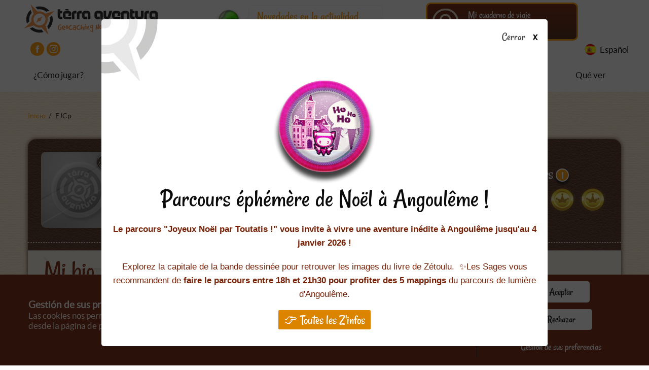

--- FILE ---
content_type: image/svg+xml
request_url: https://www.terra-aventura.fr/themes/custom/terra/assets/img/food/espadrille.svg
body_size: 26064
content:
<svg xmlns="http://www.w3.org/2000/svg" xmlns:xlink="http://www.w3.org/1999/xlink" viewBox="0 0 128 128">
  <defs>
    <clipPath id="a">
      <rect width="151" height="151" fill="none"/>
    </clipPath>
    <pattern id="c" data-name="a" width="151" height="151" patternTransform="translate(16.93922 9.00286) rotate(-59) scale(0.15)" patternUnits="userSpaceOnUse" viewBox="0 0 151 151">
      <rect width="151" height="151" fill="none"/>
      <g clip-path="url(#a)">
        <rect x="145.5" y="-159.5" width="10" height="168" fill="#d3002e"/>
        <g>
          <rect x="-5.5" y="-159.5" width="10" height="168" fill="#d3002e"/>
          <rect x="13.5" y="-159.5" width="10" height="168" fill="#d3002e"/>
          <rect x="32.5" y="-159.5" width="10" height="168" fill="#d3002e"/>
          <rect x="51.5" y="-159.5" width="10" height="168" fill="#d3002e"/>
          <rect x="70.5" y="-159.5" width="10" height="168" fill="#d3002e"/>
          <rect x="89.5" y="-159.5" width="10" height="168" fill="#d3002e"/>
          <rect x="108.5" y="-159.5" width="10" height="168" fill="#d3002e"/>
          <rect x="127.5" y="-159.5" width="10" height="168" fill="#d3002e"/>
          <rect x="146.5" y="-159.5" width="10" height="168" fill="#d3002e"/>
        </g>
        <rect x="-4.5" y="-159.5" width="10" height="168" fill="#d3002e"/>
        <rect x="145.5" y="-8.5" width="10" height="168" fill="#d3002e"/>
        <g>
          <rect width="151" height="151" fill="#f0f0f0"/>
          <rect x="-5.5" y="-8.5" width="10" height="168" fill="#d3002e"/>
          <rect x="13.5" y="-8.5" width="10" height="168" fill="#d3002e"/>
          <rect x="32.5" y="-8.5" width="10" height="168" fill="#d3002e"/>
          <rect x="51.5" y="-8.5" width="10" height="168" fill="#d3002e"/>
          <rect x="70.5" y="-8.5" width="10" height="168" fill="#d3002e"/>
          <rect x="89.5" y="-8.5" width="10" height="168" fill="#d3002e"/>
          <rect x="108.5" y="-8.5" width="10" height="168" fill="#d3002e"/>
          <rect x="127.5" y="-8.5" width="10" height="168" fill="#d3002e"/>
          <rect x="146.5" y="-8.5" width="10" height="168" fill="#d3002e"/>
        </g>
        <rect x="-4.5" y="-8.5" width="10" height="168" fill="#d3002e"/>
        <rect x="145.5" y="142.5" width="10" height="168" fill="#d3002e"/>
        <g>
          <rect x="-5.5" y="142.5" width="10" height="168" fill="#d3002e"/>
          <rect x="13.5" y="142.5" width="10" height="168" fill="#d3002e"/>
          <rect x="32.5" y="142.5" width="10" height="168" fill="#d3002e"/>
          <rect x="51.5" y="142.5" width="10" height="168" fill="#d3002e"/>
          <rect x="70.5" y="142.5" width="10" height="168" fill="#d3002e"/>
          <rect x="89.5" y="142.5" width="10" height="168" fill="#d3002e"/>
          <rect x="108.5" y="142.5" width="10" height="168" fill="#d3002e"/>
          <rect x="127.5" y="142.5" width="10" height="168" fill="#d3002e"/>
          <rect x="146.5" y="142.5" width="10" height="168" fill="#d3002e"/>
        </g>
        <rect x="-4.5" y="142.5" width="10" height="168" fill="#d3002e"/>
      </g>
    </pattern>
    <pattern id="d" data-name="b" width="151" height="151" patternTransform="translate(15.93662 7.59034) rotate(-135) scale(0.15)" patternUnits="userSpaceOnUse" viewBox="0 0 151 151">
      <rect width="151" height="151" fill="none"/>
      <g clip-path="url(#a)">
        <rect x="145.5" y="-159.5" width="10" height="168" fill="#d3002e"/>
        <g>
          <rect x="-5.5" y="-159.5" width="10" height="168" fill="#d3002e"/>
          <rect x="13.5" y="-159.5" width="10" height="168" fill="#d3002e"/>
          <rect x="32.5" y="-159.5" width="10" height="168" fill="#d3002e"/>
          <rect x="51.5" y="-159.5" width="10" height="168" fill="#d3002e"/>
          <rect x="70.5" y="-159.5" width="10" height="168" fill="#d3002e"/>
          <rect x="89.5" y="-159.5" width="10" height="168" fill="#d3002e"/>
          <rect x="108.5" y="-159.5" width="10" height="168" fill="#d3002e"/>
          <rect x="127.5" y="-159.5" width="10" height="168" fill="#d3002e"/>
          <rect x="146.5" y="-159.5" width="10" height="168" fill="#d3002e"/>
        </g>
        <rect x="-4.5" y="-159.5" width="10" height="168" fill="#d3002e"/>
        <rect x="145.5" y="-8.5" width="10" height="168" fill="#d3002e"/>
        <g>
          <rect width="151" height="151" fill="#f1f1f1"/>
          <rect x="-5.5" y="-8.5" width="10" height="168" fill="#d3002e"/>
          <rect x="13.5" y="-8.5" width="10" height="168" fill="#d3002e"/>
          <rect x="32.5" y="-8.5" width="10" height="168" fill="#d3002e"/>
          <rect x="51.5" y="-8.5" width="10" height="168" fill="#d3002e"/>
          <rect x="70.5" y="-8.5" width="10" height="168" fill="#d3002e"/>
          <rect x="89.5" y="-8.5" width="10" height="168" fill="#d3002e"/>
          <rect x="108.5" y="-8.5" width="10" height="168" fill="#d3002e"/>
          <rect x="127.5" y="-8.5" width="10" height="168" fill="#d3002e"/>
          <rect x="146.5" y="-8.5" width="10" height="168" fill="#d3002e"/>
        </g>
        <rect x="-4.5" y="-8.5" width="10" height="168" fill="#d3002e"/>
        <rect x="145.5" y="142.5" width="10" height="168" fill="#d3002e"/>
        <g>
          <rect x="-5.5" y="142.5" width="10" height="168" fill="#d3002e"/>
          <rect x="13.5" y="142.5" width="10" height="168" fill="#d3002e"/>
          <rect x="32.5" y="142.5" width="10" height="168" fill="#d3002e"/>
          <rect x="51.5" y="142.5" width="10" height="168" fill="#d3002e"/>
          <rect x="70.5" y="142.5" width="10" height="168" fill="#d3002e"/>
          <rect x="89.5" y="142.5" width="10" height="168" fill="#d3002e"/>
          <rect x="108.5" y="142.5" width="10" height="168" fill="#d3002e"/>
          <rect x="127.5" y="142.5" width="10" height="168" fill="#d3002e"/>
          <rect x="146.5" y="142.5" width="10" height="168" fill="#d3002e"/>
        </g>
        <rect x="-4.5" y="142.5" width="10" height="168" fill="#d3002e"/>
      </g>
    </pattern>
  </defs>
  <g>
    <path d="M107.65507,88.36263,22.60546,34.21315S10.69006,47.39033,12.30621,56.64376c0,0,6.845,6.43305,46.3593,18.25633S107.65507,88.36263,107.65507,88.36263Z" fill="url(#c)"/>
    <path d="M107.65507,88.36263,22.60546,34.21315S10.69006,47.39033,12.30621,56.64376c0,0,6.845,6.43305,46.3593,18.25633S107.65507,88.36263,107.65507,88.36263Z" fill="#040406" opacity="0.05" style="isolation: isolate"/>
    <g opacity="0.1">
      <path d="M23.828,34.41436a22.11621,22.11621,0,0,1-.6126,7.26762,24.13164,24.13164,0,0,1-2.11392,5.43984,27.36524,27.36524,0,0,1-3.09263,4.46774c-.13911.18089-.32449.35333-.489.53411-.14119.17347-.28148.35155-.45468.52854-.30414.3562-.73183.74175-1.03357,1.11714l-1.15388,1.25958c-.19206.22482-.37722.46469-.57679.72216l-.69912.84105-.591.10323-.21115-1.6218c-.04923-.54353.00844-1.08569.00922-1.633a10.04407,10.04407,0,0,1,.22855-1.61112l.14586-.80126.22143-.77834a29.45349,29.45349,0,0,1,2.41348-5.967A50.21206,50.21206,0,0,1,19.28772,38.906c.62868-.85893,1.27506-1.70406,1.94672-2.52854.69733-.80623,1.39961-1.59811,2.1485-2.36554Z" fill="#fff"/>
    </g>
    <path d="M78.76556,49.024A260.92228,260.92228,0,0,0,54.91533,73.778s39.02093,12.4729,52.73974,14.58463,10.12636-8.53029,7.41832-10.13785S89.34418,58.966,78.76556,49.024Z" fill="url(#d)"/>
    <g opacity="0.1">
      <path d="M114.92026,79.48275a18.115,18.115,0,0,1-3.24541-.53666,31.26929,31.26929,0,0,1-3.01629-.873,45.719,45.719,0,0,1-5.586-2.36019A57.41868,57.41868,0,0,1,84.75732,61.002,34.9339,34.9339,0,0,1,78.5601,50.24262l.41092-.43722q2.17839,1.92638,4.41545,3.78549c1.47959,1.2536,2.95664,2.51,4.45662,3.74071q4.4905,3.70216,9.07012,7.29856,4.51714,3.6727,9.09449,7.27263l4.60084,3.5663c1.52115,1.19442,3.05592,2.416,4.618,3.49776Z" fill="#fff"/>
    </g>
    <path d="M117.9341,88.64786a17.90438,17.90438,0,0,0-.53884-6.63668c.86416,3.47776-.57158,7.76276-9.7402,6.35145C93.93626,86.2509,54.91533,73.778,54.91533,73.778l.00909-.011C18.716,62.66655,12.30621,56.64376,12.30621,56.64376s-1.31657.40332-1.97341,2.59856a7.75845,7.75845,0,0,0-.29218,1.58666,3.64939,3.64939,0,0,0,2.26312,3.67541C16.332,66.14885,26.94684,70.88052,52.486,78.23327,87.71929,88.377,98.22013,91.91763,106.12242,93.48485S117.42417,91.68432,117.9341,88.64786Z" fill="#e4c7aa"/>
    <path d="M10.13577,60.83679a3.43377,3.43377,0,0,0,1.54566,2.92189,3.51645,3.51645,0,0,0,.73508.37029l.86081.30746,1.72455.61584q3.44636,1.2264,6.92373,2.33608c2.31181.76023,4.62361,1.51558,6.95292,2.22118,2.32526.71554,4.6475,1.43972,6.98107,2.12851l7.00624,2.0485q3.50574,1.01577,7.025,1.98841L63.9727,79.771c4.679,1.39515,9.36346,2.77227,14.03067,4.20391,4.65787,1.4627,9.32759,2.88366,13.96482,4.391,2.32054.746,4.6481,1.46336,6.96645,2.18734,2.31943.72312,4.6436,1.40242,6.984,1.9832.58668.161,1.15014.26046,1.72989.39569l.86872.1305.43587.0634.4359.03263a11.34779,11.34779,0,0,0,3.46868-.171,7.0218,7.0218,0,0,0,3.10325-1.44316,5.30515,5.30515,0,0,0,1.879-2.91239l.18832.03161a6.0791,6.0791,0,0,1-.61632,1.74974,6.22428,6.22428,0,0,1-1.15059,1.45324,7.49543,7.49543,0,0,1-3.23895,1.7297,12.02011,12.02011,0,0,1-3.6583.38008l-.4607-.01027-.45835-.04151-.91639-.0885c-.60309-.1064-1.2146-.183-1.811-.31428-2.39557-.48724-4.76347-1.09233-7.12046-1.72834-2.35744-.63592-4.70326-1.31031-7.0481-1.98713L63.43942,81.60315,49.38407,77.5018c-4.68155-1.38332-9.34888-2.81611-13.98969-4.332-4.64-1.51758-9.256-3.11209-13.82454-4.83555q-3.427-1.29056-6.80926-2.69668L13.07081,64.934l-.84521-.35209a3.81791,3.81791,0,0,1-.81122-.47077,3.75927,3.75927,0,0,1-1.46892-3.28992Z" fill="#bc9d88"/>
    <rect x="14.78215" y="60.02448" width="0.7638" height="6.11041" transform="translate(-39.15917 27.61162) rotate(-43.34202)" fill="#d8ba9e"/>
    <rect x="46.39416" y="70.28054" width="0.7638" height="6.11041" transform="translate(-37.57687 52.10573) rotate(-43.34202)" fill="#d8ba9e"/>
    <rect x="73.72518" y="78.85703" width="0.7638" height="6.11041" transform="translate(-36.00936 73.2035) rotate(-43.34202)" fill="#d8ba9e"/>
    <rect x="9.47687" y="59.7265" width="5.32155" height="0.89175" transform="translate(-48.57725 51.13147) rotate(-70.1261)" fill="#d8ba9e"/>
    <rect x="23.85422" y="67.40807" width="6.11041" height="0.7638" transform="translate(-1.93456 0.80026) rotate(-1.64468)" fill="#d8ba9e"/>
    <rect x="38.92977" y="67.24981" width="0.7638" height="6.11041" transform="translate(-41.14379 74.19363) rotate(-63.55497)" fill="#d8ba9e"/>
    <rect x="60.04095" y="73.96522" width="0.7638" height="6.11041" transform="translate(-35.44697 96.82055) rotate(-63.55497)" fill="#d8ba9e"/>
    <rect x="105.99405" y="86.91784" width="0.7638" height="6.11041" transform="translate(-21.55586 145.14952) rotate(-63.55497)" fill="#d8ba9e"/>
    <rect x="34.87059" y="68.82566" width="0.7638" height="6.11041" transform="translate(-44.80621 71.43325) rotate(-63.55497)" fill="#d8ba9e"/>
    <rect x="51.91972" y="73.12976" width="0.7638" height="6.11041" transform="translate(-39.20346 89.08571) rotate(-63.55497)" fill="#d8ba9e"/>
    <rect x="31.72179" y="64.69444" width="0.7638" height="6.11041" transform="translate(-42.8538 66.32251) rotate(-63.55497)" fill="#d8ba9e"/>
    <rect x="41.67527" y="70.06446" width="0.7638" height="6.11041" transform="translate(-38.44561 98.31079) rotate(-77.4693)" fill="#d8ba9e"/>
    <rect x="67.35841" y="76.15473" width="0.7638" height="6.11041" transform="translate(-24.27995 128.15107) rotate(-77.4693)" fill="#d8ba9e"/>
    <rect x="22.06217" y="61.00687" width="0.7638" height="6.11041" transform="translate(-44.96157 72.07244) rotate(-77.4693)" fill="#d8ba9e"/>
    <rect x="31.64704" y="69.34116" width="6.11041" height="0.7638" transform="translate(-12.49704 7.77326) rotate(-10.84338)" fill="#ead1bb"/>
    <rect x="65.82018" y="80.36353" width="6.11041" height="0.7638" transform="translate(-13.96047 14.39888) rotate(-10.84338)" fill="#ead1bb"/>
    <rect x="46.97898" y="69.65827" width="0.7638" height="6.11041" transform="translate(-33.8961 103.1701) rotate(-77.4693)" fill="#ead1bb"/>
    <rect x="51.33488" y="73.75202" width="0.7638" height="6.11041" transform="translate(-34.4815 110.62781) rotate(-77.4693)" fill="#ead1bb"/>
    <rect x="61.79829" y="76.08558" width="0.7638" height="6.11041" transform="translate(-28.56623 122.66923) rotate(-77.4693)" fill="#ead1bb"/>
    <rect x="113.12715" y="87.05902" width="0.7638" height="6.11041" transform="translate(0.91413 181.36805) rotate(-77.4693)" fill="#ead1bb"/>
    <rect x="43.50463" y="70.61183" width="0.7638" height="6.11041" transform="translate(-41.59477 66.89896) rotate(-54.68896)" fill="#ead1bb"/>
    <rect x="24.66073" y="62.9803" width="0.7638" height="6.11041" transform="translate(-38.49371 35.19795) rotate(-43.34202)" fill="#ead1bb"/>
    <rect x="14.08498" y="57.02546" width="0.7638" height="6.11041" transform="translate(-37.29092 26.3152) rotate(-43.34202)" fill="#ead1bb"/>
    <rect x="54.69978" y="73.16433" width="0.7638" height="6.11041" transform="translate(-37.29097 58.5928) rotate(-43.34202)" fill="#ead1bb"/>
    <rect x="18.47833" y="62.32631" width="0.7638" height="6.11041" transform="translate(-49.18385 64.70811) rotate(-73.34202)" fill="#ead1bb"/>
    <rect x="81.98139" y="85.03821" width="6.11041" height="0.7638" transform="translate(-6.29281 6.76417) rotate(-4.39278)" fill="#d8ba9e"/>
    <rect x="111.94268" y="88.82088" width="6.11041" height="0.7638" transform="translate(-30.45638 94.17325) rotate(-39.75755)" fill="#d8ba9e"/>
    <rect x="108.65268" y="91.82277" width="6.11041" height="0.7638" transform="translate(-6.73412 8.82694) rotate(-4.39278)" fill="#d8ba9e"/>
    <rect x="97.16327" y="84.28242" width="0.7638" height="6.11041" transform="translate(-21.63179 141.5573) rotate(-66.30307)" fill="#d8ba9e"/>
    <rect x="93.1843" y="86.05108" width="0.7638" height="6.11041" transform="translate(-25.63115 138.97167) rotate(-66.30307)" fill="#d8ba9e"/>
    <rect x="89.84104" y="82.07559" width="0.7638" height="6.11041" transform="translate(-23.99046 133.53255) rotate(-66.30307)" fill="#d8ba9e"/>
    <rect x="100.04054" y="86.96219" width="0.7638" height="6.11041" transform="matrix(0.16991, -0.98546, 0.98546, 0.16991, -5.34886, 173.68478)" fill="#d8ba9e"/>
    <rect x="79.79677" y="79.58713" width="0.7638" height="6.11041" transform="matrix(0.16991, -0.98546, 0.98546, 0.16991, -14.88519, 147.6134)" fill="#d8ba9e"/>
    <rect x="89.85794" y="86.59544" width="6.11041" height="0.7638" transform="translate(-17.83752 24.27008) rotate(-13.59148)" fill="#ead1bb"/>
    <rect x="105.91891" y="90.20525" width="6.11041" height="0.7638" transform="translate(-18.23604 28.14546) rotate(-13.59148)" fill="#ead1bb"/>
    <rect x="101.89405" y="87.42124" width="0.7638" height="6.11041" transform="translate(-29.02521 127.97794) rotate(-57.43706)" fill="#ead1bb"/>
    <rect x="82.48696" y="81.43369" width="0.7638" height="6.11041" transform="translate(-35.47132 85.59498) rotate(-46.09012)" fill="#ead1bb"/>
    <rect x="76.49928" y="80.34514" width="0.7638" height="6.11041" transform="translate(-22.55534 137.97793) rotate(-76.09012)" fill="#ead1bb"/>
    <g>
      <path d="M11.66435,60.34418l-.00978-.00312a.38175.38175,0,0,1-.2438-.48169l.00006-.00019c.80295-2.44738,2.03695-2.75882,2.175-2.78623a.38191.38191,0,0,1,.15729.74739c-.03486.00982-.95434.28884-1.60664,2.277A.38184.38184,0,0,1,11.66435,60.34418Z" fill="#ddd7d3"/>
      <path d="M15.00169,61.62441l-.00328-.00137a.38166.38166,0,0,1-.25215-.47723l.0001-.00032c.7111-2.29716,1.9409-2.79106,1.99285-2.81114a.382.382,0,0,1,.27818.71155c-.02823.01238-.95736.43878-1.54131,2.32533A.38243.38243,0,0,1,15.00169,61.62441Z" fill="#ddd7d3"/>
      <path d="M18.33938,62.90417a.382.382,0,0,1-.25757-.47142,4.72956,4.72956,0,0,1,1.81872-2.829.38187.38187,0,0,1,.38431.66,4.13019,4.13019,0,0,0-1.46893,2.38008.382.382,0,0,1-.47274.26147l0,0Z" fill="#ddd7d3"/>
      <path d="M21.67661,64.18417a.382.382,0,0,1-.25979-.46274,5.48492,5.48492,0,0,1,1.65489-2.84413.38189.38189,0,1,1,.47173.6007h0a4.83848,4.83848,0,0,0-1.38774,2.43726.38172.38172,0,0,1-.466.27242l-.00045-.00013Z" fill="#ddd7d3"/>
      <path d="M26.11181,65.7927A.382.382,0,0,1,25.852,65.33a6.75783,6.75783,0,0,1,1.525-2.9371.38183.38183,0,0,1,.53851.54146h0A6.13435,6.13435,0,0,0,26.5909,65.5238a.38171.38171,0,0,1-.46607.2724l-.00041-.0001Z" fill="#ddd7d3"/>
      <path d="M30.547,67.40124a.382.382,0,0,1-.25979-.46274,8.70743,8.70743,0,0,1,1.39965-3.02737.38187.38187,0,1,1,.59656.47689h0a8.109,8.109,0,0,0-1.25733,2.7443.38171.38171,0,0,1-.466.27241l-.00043-.00011Z" fill="#ddd7d3"/>
      <path d="M34.982,69.00972a.382.382,0,0,1-.25978-.46274,11.90192,11.90192,0,0,1,1.27948-3.11625.38185.38185,0,0,1,.64451.40968,11.37158,11.37158,0,0,0-1.18512,2.90041.38171.38171,0,0,1-.466.27241l-.00043-.00012Z" fill="#ddd7d3"/>
      <path d="M39.8604,70.4694a.382.382,0,0,1-.25979-.46274,16.522,16.522,0,0,1,1.14045-3.12322.38189.38189,0,1,1,.67849.35075h0a16.07565,16.07565,0,0,0-1.08006,2.9663.3817.3817,0,0,1-.466.27242l-.00046-.00012Z" fill="#ddd7d3"/>
      <path d="M44.73877,71.92908a.382.382,0,0,1-.25979-.46273,28.22368,28.22368,0,0,1,1.00356-3.12759.3819.3819,0,0,1,.708.28659h0a27.98323,27.98323,0,0,0-.97268,3.03483.38171.38171,0,0,1-.46606.2724l-.00042-.00011Z" fill="#ddd7d3"/>
      <path d="M49.617,73.38871a.382.382,0,0,1-.25979-.46274c.47613-1.81175.86595-3.11718.86985-3.13022a.38191.38191,0,1,1,.73175.219c-.00385.01286-.39025,1.30684-.86272,3.10511a.38172.38172,0,0,1-.466.27239l-.00043-.00012Z" fill="#ddd7d3"/>
      <path d="M54.73918,74.92136a.38161.38161,0,0,1-.25942-.46264c.47594-1.81181.86576-3.11724.86966-3.13027a.3819.3819,0,1,1,.73175.21894c-.00385.01287-.39025,1.30687-.8629,3.10505a.38127.38127,0,0,1-.46518.27265l-.00094-.00025Z" fill="#ddd7d3"/>
      <path d="M59.86141,76.454a.38159.38159,0,0,1-.25943-.46263c.47594-1.81181.86577-3.11724.86967-3.13028a.38191.38191,0,0,1,.73175.219c-.00385.01287-.39026,1.30685-.8629,3.10505a.38128.38128,0,0,1-.46521.27264l-.00091-.00024Z" fill="#ddd7d3"/>
      <path d="M64.98363,77.98665a.38156.38156,0,0,1-.25942-.46263c.47593-1.81182.86576-3.11724.86965-3.13027a.38191.38191,0,1,1,.73175.219c-.00385.01286-.39025,1.30684-.86289,3.105a.38126.38126,0,0,1-.46518.27264l-.00094-.00025Z" fill="#ddd7d3"/>
      <path d="M70.10586,79.5193a.38157.38157,0,0,1-.25943-.46263c.47593-1.81181.86577-3.11723.86966-3.13027a.38191.38191,0,0,1,.73176.21895c-.00386.01286-.39026,1.30684-.8629,3.10505a.38128.38128,0,0,1-.4652.27263l-.00092-.00024Z" fill="#ddd7d3"/>
      <path d="M75.22808,81.052a.38157.38157,0,0,1-.25942-.46263c.47594-1.81181.86576-3.11723.86966-3.13028a.3819.3819,0,0,1,.73175.21895h0c-.00385.01287-.39025,1.30686-.8629,3.10505a.38128.38128,0,0,1-.46519.27264l-.00093-.00024Z" fill="#ddd7d3"/>
      <path d="M80.35031,82.5846a.38159.38159,0,0,1-.25943-.46263c.47594-1.81181.86577-3.11724.86967-3.13028a.3819.3819,0,0,1,.73175.21895h0c-.00385.01286-.39026,1.30685-.8629,3.10505a.38129.38129,0,0,1-.46521.27264l-.00091-.00024Z" fill="#ddd7d3"/>
      <path d="M85.61094,84.14776a.38159.38159,0,0,1-.25943-.46263c.47584-1.81145.86566-3.11689.86957-3.12992a.3819.3819,0,1,1,.73234.21692l-.0006.002c-.00385.01287-.39025,1.30685-.86279,3.1047a.38128.38128,0,0,1-.46521.27263l-.00091-.00023Z" fill="#ddd7d3"/>
      <path d="M90.867,85.73136a.38158.38158,0,0,1-.25943-.46263c.47593-1.81181.86577-3.11724.86966-3.13028a.3819.3819,0,1,1,.73175.21895c-.00385.01286-.39025,1.30685-.8629,3.10505a.38127.38127,0,0,1-.46521.27263l-.0009-.00023Z" fill="#ddd7d3"/>
      <path d="M96.132,87.2748a.3816.3816,0,0,1-.25943-.46263c.47584-1.81146.86567-3.11688.86956-3.12992a.38191.38191,0,0,1,.73175.219c-.00385.01287-.39025,1.30685-.86279,3.10469a.38129.38129,0,0,1-.46522.27264l-.00091-.00024Z" fill="#ddd7d3"/>
      <path d="M101.097,88.396a.38158.38158,0,0,1-.25942-.46263,14.7531,14.7531,0,0,0,.48795-3.13607.38178.38178,0,0,1,.76348.01142h0a15.2082,15.2082,0,0,1-.51291,3.31839.38128.38128,0,0,1-.4652.27263L101.11,88.3995Z" fill="#ddd7d3"/>
      <path d="M106.06182,89.51682a.38159.38159,0,0,1-.25943-.46263,7.38767,7.38767,0,0,0,.13121-3.155.382.382,0,0,1,.74488-.16971,8.027,8.027,0,0,1-.13757,3.51848.38128.38128,0,0,1-.46521.27263l-.00091-.00023Z" fill="#ddd7d3"/>
      <path d="M111.027,90.6377a.38159.38159,0,0,1-.25942-.46263,5.431,5.431,0,0,0-.21231-3.19611.38189.38189,0,1,1,.6997-.30625h0a6.11712,6.11712,0,0,1,.25112,3.69609.38125.38125,0,0,1-.46517.27263l-.001-.00024Z" fill="#ddd7d3"/>
    </g>
    <g>
      <path d="M13.49371,60.89155l-.00977-.00312a.38173.38173,0,0,1-.24381-.48166l.00007-.00021c.803-2.44738,2.03694-2.75882,2.175-2.78623a.38191.38191,0,0,1,.15729.74739c-.03486.00981-.95434.28884-1.60664,2.277A.38187.38187,0,0,1,13.49371,60.89155Z" fill="#ede7e4"/>
      <path d="M17.19693,62.28126l-.00328-.00137a.38166.38166,0,0,1-.25215-.47723l.0001-.00032c.7111-2.29716,1.9409-2.79106,1.99284-2.81114a.382.382,0,0,1,.27819.71155c-.02823.01238-.95736.43879-1.54131,2.32533A.38242.38242,0,0,1,17.19693,62.28126Z" fill="#ede7e4"/>
      <path d="M20.53462,63.561a.382.382,0,0,1-.25757-.47141,4.72971,4.72971,0,0,1,1.81872-2.829.38187.38187,0,0,1,.3843.66,4.13031,4.13031,0,0,0-1.46892,2.38008.382.382,0,0,1-.47274.26147h0Z" fill="#ede7e4"/>
      <path d="M23.87184,64.841a.382.382,0,0,1-.25978-.46273A5.48482,5.48482,0,0,1,25.267,61.53415a.38189.38189,0,1,1,.47173.6007h0A4.8385,4.8385,0,0,0,24.351,64.57211a.38169.38169,0,0,1-.466.27242l-.00046-.00012Z" fill="#ede7e4"/>
      <path d="M28.30705,66.44955a.382.382,0,0,1-.25979-.46273,6.75788,6.75788,0,0,1,1.525-2.9371.38183.38183,0,0,1,.53851.54146h0a6.13423,6.13423,0,0,0-1.32467,2.58947.38173.38173,0,0,1-.46607.2724l-.00041-.00011Z" fill="#ede7e4"/>
      <path d="M32.74225,68.05808a.382.382,0,0,1-.25979-.46273A8.70733,8.70733,0,0,1,33.88211,64.568a.38187.38187,0,1,1,.59656.47689h0a8.10894,8.10894,0,0,0-1.25733,2.74431.3817.3817,0,0,1-.466.27241l-.00044-.00012Z" fill="#ede7e4"/>
      <path d="M37.17727,69.66657a.382.382,0,0,1-.25979-.46274A11.90189,11.90189,0,0,1,38.197,66.08757a.38185.38185,0,0,1,.64451.40967,11.372,11.372,0,0,0-1.18512,2.90042.38171.38171,0,0,1-.46605.27241L37.18991,69.67Z" fill="#ede7e4"/>
      <path d="M42.05564,71.12625a.382.382,0,0,1-.25979-.46274,16.52086,16.52086,0,0,1,1.14045-3.12322.38189.38189,0,0,1,.67849.35075,16.07548,16.07548,0,0,0-1.08006,2.96631.3817.3817,0,0,1-.466.27241l-.00046-.00012Z" fill="#ede7e4"/>
      <path d="M46.934,72.58593a.382.382,0,0,1-.25979-.46274,28.22487,28.22487,0,0,1,1.00356-3.12758.3819.3819,0,0,1,.708.28659h0a27.98338,27.98338,0,0,0-.97267,3.0348.38171.38171,0,0,1-.46606.27239l-.00042-.00011Z" fill="#ede7e4"/>
      <path d="M51.8122,74.04556a.38157.38157,0,0,1-.25943-.46263c.47594-1.81181.86577-3.11723.86967-3.13028a.3819.3819,0,0,1,.73175.21895h0c-.00385.01287-.39026,1.30686-.8629,3.10506a.38128.38128,0,0,1-.46521.27263l-.00091-.00024Z" fill="#ede7e4"/>
      <path d="M56.93442,75.57821a.38158.38158,0,0,1-.25942-.46263c.47594-1.81182.86576-3.11724.86966-3.13028a.38191.38191,0,0,1,.73175.219c-.00385.01286-.39025,1.30685-.8629,3.105a.38127.38127,0,0,1-.46518.27265l-.00094-.00025Z" fill="#ede7e4"/>
      <path d="M62.05665,77.11085a.38157.38157,0,0,1-.25943-.46263c.47594-1.81182.86577-3.11724.86967-3.13028a.38191.38191,0,0,1,.73175.219c-.00385.01286-.39026,1.30684-.8629,3.105a.38129.38129,0,0,1-.46521.27264l-.00091-.00024Z" fill="#ede7e4"/>
      <path d="M67.17887,78.6435a.38157.38157,0,0,1-.25942-.46263c.47594-1.81181.86576-3.11723.86966-3.13027a.3819.3819,0,0,1,.73175.21895c-.00385.01286-.39025,1.30684-.8629,3.10505a.38125.38125,0,0,1-.46517.27263l-.001-.00024Z" fill="#ede7e4"/>
      <path d="M72.3011,80.17615a.38158.38158,0,0,1-.25943-.46263c.47594-1.81182.86577-3.11724.86967-3.13028a.3819.3819,0,0,1,.73175.21895c-.00385.01287-.39026,1.30685-.8629,3.10505a.38128.38128,0,0,1-.4652.27264l-.00092-.00025Z" fill="#ede7e4"/>
      <path d="M77.42332,81.7088a.3816.3816,0,0,1-.25943-.46263c.476-1.81181.86577-3.11724.86966-3.13028a.38191.38191,0,0,1,.73175.219h0c-.00385.01287-.39025,1.30686-.8629,3.10505a.38128.38128,0,0,1-.46521.27264l-.0009-.00024Z" fill="#ede7e4"/>
      <path d="M82.54555,83.24145a.38158.38158,0,0,1-.25943-.46263c.47593-1.81182.86577-3.11724.86966-3.13028a.38191.38191,0,0,1,.73176.219c-.00386.01286-.39026,1.30685-.8629,3.105a.38128.38128,0,0,1-.46521.27264l-.00091-.00024Z" fill="#ede7e4"/>
      <path d="M87.80618,84.80461a.3816.3816,0,0,1-.25943-.46263c.47584-1.81145.86566-3.11688.86957-3.12992a.3819.3819,0,1,1,.73174.219c-.00385.01286-.39025,1.30685-.86279,3.10469a.38129.38129,0,0,1-.46521.27264l-.00091-.00024Z" fill="#ede7e4"/>
      <path d="M93.06226,86.38821a.38161.38161,0,0,1-.25943-.46263c.47594-1.81182.86577-3.11725.86967-3.13028a.38191.38191,0,0,1,.73175.219c-.00385.01286-.39026,1.30684-.8629,3.105a.38129.38129,0,0,1-.46521.27264l-.00091-.00024Z" fill="#ede7e4"/>
      <path d="M98.32723,87.93165a.38159.38159,0,0,1-.25942-.46263c.47583-1.81147.86566-3.11689.86956-3.12992a.3819.3819,0,0,1,.73175.21894c-.00385.01287-.39025,1.30685-.8628,3.10469a.38127.38127,0,0,1-.46519.27265l-.00093-.00025Z" fill="#ede7e4"/>
      <path d="M103.29227,89.05289a.38161.38161,0,0,1-.25943-.46263,14.75322,14.75322,0,0,0,.488-3.13607.38178.38178,0,0,1,.76348.01141h0a15.20863,15.20863,0,0,1-.51292,3.31838.38128.38128,0,0,1-.46518.27265l-.00094-.00025Z" fill="#ede7e4"/>
      <path d="M108.36653,89.80779a.38159.38159,0,0,1-.25942-.46263,7.38766,7.38766,0,0,0,.1312-3.155.382.382,0,0,1,.74488-.16972,8.02706,8.02706,0,0,1-.13762,3.51866.38121.38121,0,0,1-.46523.27243l-.00084-.00022Z" fill="#ede7e4"/>
      <path d="M113.6601,89.83106a.38161.38161,0,0,1-.25937-.4628,5.43072,5.43072,0,0,0-.21237-3.19594.38189.38189,0,1,1,.6997-.30625,6.11713,6.11713,0,0,1,.25108,3.69626.3815.3815,0,0,1-.46565.27252l-.00046-.00012Z" fill="#ede7e4"/>
    </g>
    <path d="M115.47167,89.107a.3821.3821,0,0,1-.259-.46659,9.84619,9.84619,0,0,0,.15342-4.542.38191.38191,0,0,1,.7401-.18886,10.49837,10.49837,0,0,1-.15654,4.93233.382.382,0,0,1-.46933.26754h0Z" fill="#ddd7d3"/>
  </g>
</svg>


--- FILE ---
content_type: image/svg+xml
request_url: https://www.terra-aventura.fr/themes/custom/terra/assets/img/food/clafoutis.svg
body_size: 35539
content:
<svg xmlns="http://www.w3.org/2000/svg" xmlns:xlink="http://www.w3.org/1999/xlink" viewBox="0 0 128 128"><defs><style>.cls-1{isolation:isolate;}.cls-2{fill:url(#Dégradé_sans_nom_17);}.cls-3{mix-blend-mode:multiply;}.cls-4{fill:#cebb9d;}.cls-5{fill:url(#Dégradé_sans_nom_56);}.cls-6{fill:#f2d36d;opacity:0.8;}.cls-7{fill:url(#Dégradé_sans_nom_67);}.cls-8{fill:#750c16;}.cls-9{fill:#570008;mix-blend-mode:soft-light;}.cls-10{fill:url(#Dégradé_sans_nom_67-2);}.cls-11{fill:#93151b;}.cls-12{fill:url(#Dégradé_sans_nom_67-3);}.cls-13{fill:url(#Dégradé_sans_nom_67-4);}.cls-14{fill:url(#Dégradé_sans_nom_67-5);}.cls-15{fill:url(#Dégradé_sans_nom_67-6);}.cls-16{fill:url(#Dégradé_sans_nom_67-7);}.cls-17{fill:url(#Dégradé_sans_nom_67-8);}.cls-18{fill:url(#Dégradé_sans_nom_67-9);}.cls-19{fill:url(#Dégradé_sans_nom_67-10);}.cls-20{fill:url(#Dégradé_sans_nom_67-11);}.cls-21{fill:url(#Dégradé_sans_nom_67-12);}.cls-22{fill:url(#Dégradé_sans_nom_67-13);}.cls-23{fill:url(#Dégradé_sans_nom_101);}.cls-24{opacity:0.5;fill:url(#Dégradé_sans_nom_101-2);}.cls-25{fill:url(#Dégradé_sans_nom_101-3);}.cls-26{fill:url(#Dégradé_sans_nom_95);}.cls-27{fill:url(#Dégradé_sans_nom_101-4);}.cls-28{fill:url(#Dégradé_sans_nom_95-2);}.cls-29{fill:url(#Dégradé_sans_nom_95-3);}.cls-30{fill:url(#Dégradé_sans_nom_67-14);}.cls-31{fill:url(#Dégradé_sans_nom_67-15);}.cls-32{fill:url(#Dégradé_sans_nom_67-16);}.cls-33{fill:#fff;}</style><radialGradient id="Dégradé_sans_nom_17" cx="57.34" cy="79.82" r="44.58" gradientTransform="translate(-36.56 145.2) rotate(-94.78) scale(1 1.24)" gradientUnits="userSpaceOnUse"><stop offset="0.36" stop-color="#eac145"/><stop offset="0.94" stop-color="#d27500"/><stop offset="1" stop-color="#754e31"/></radialGradient><linearGradient id="Dégradé_sans_nom_56" x1="65.2" y1="84.47" x2="61.77" y2="68.35" gradientUnits="userSpaceOnUse"><stop offset="0" stop-color="#987b2b"/><stop offset="0.14" stop-color="#dec93c"/><stop offset="0.67" stop-color="#e9d97b"/><stop offset="0.9" stop-color="#dec93c"/><stop offset="1" stop-color="#dcaf36"/></linearGradient><radialGradient id="Dégradé_sans_nom_67" cx="35.92" cy="81.17" r="9.63" gradientUnits="userSpaceOnUse"><stop offset="0.28" stop-color="#963721"/><stop offset="0.95" stop-color="#380406"/></radialGradient><radialGradient id="Dégradé_sans_nom_67-2" cx="53.78" cy="78.42" r="7.45" gradientTransform="translate(87.07 -22.42) rotate(48.7) scale(1 1.17)" xlink:href="#Dégradé_sans_nom_67"/><radialGradient id="Dégradé_sans_nom_67-3" cx="70.19" cy="72.3" r="7.51" xlink:href="#Dégradé_sans_nom_67"/><radialGradient id="Dégradé_sans_nom_67-4" cx="85.16" cy="25.67" r="7.96" gradientTransform="translate(0 46.85) scale(1 0.89)" xlink:href="#Dégradé_sans_nom_67"/><radialGradient id="Dégradé_sans_nom_67-5" cx="74.14" cy="422.32" r="4.86" gradientTransform="translate(108.7 -365.25) rotate(10.92)" xlink:href="#Dégradé_sans_nom_67"/><radialGradient id="Dégradé_sans_nom_67-6" cx="92.66" cy="55.43" r="10.15" gradientTransform="translate(0 17.13) scale(1 0.69)" xlink:href="#Dégradé_sans_nom_67"/><radialGradient id="Dégradé_sans_nom_67-7" cx="61.88" cy="42.64" r="7.29" xlink:href="#Dégradé_sans_nom_67"/><radialGradient id="Dégradé_sans_nom_67-8" cx="66.08" cy="52.24" r="7.25" xlink:href="#Dégradé_sans_nom_67"/><radialGradient id="Dégradé_sans_nom_67-9" cx="35.98" cy="66.25" r="4.35" xlink:href="#Dégradé_sans_nom_67"/><radialGradient id="Dégradé_sans_nom_67-10" cx="54.71" cy="62.35" r="6.96" xlink:href="#Dégradé_sans_nom_67"/><radialGradient id="Dégradé_sans_nom_67-11" cx="79.18" cy="47.88" r="7.31" xlink:href="#Dégradé_sans_nom_67"/><radialGradient id="Dégradé_sans_nom_67-12" cx="48.16" cy="52.81" r="2.78" xlink:href="#Dégradé_sans_nom_67"/><radialGradient id="Dégradé_sans_nom_67-13" cx="72.56" cy="58.78" r="5.43" xlink:href="#Dégradé_sans_nom_67"/><radialGradient id="Dégradé_sans_nom_101" cx="54.88" cy="77.53" r="5.03" gradientUnits="userSpaceOnUse"><stop offset="0.05" stop-color="#380406"/><stop offset="1" stop-color="#380406" stop-opacity="0"/></radialGradient><radialGradient id="Dégradé_sans_nom_101-2" cx="70.6" cy="72.3" r="3.63" xlink:href="#Dégradé_sans_nom_101"/><radialGradient id="Dégradé_sans_nom_101-3" cx="2056.2" cy="-1452.14" r="3.63" gradientTransform="translate(1303.24 2271.64) rotate(-83.71)" xlink:href="#Dégradé_sans_nom_101"/><radialGradient id="Dégradé_sans_nom_95" cx="-283.15" cy="105.99" r="3.15" gradientTransform="translate(292.04 -35.43) scale(0.84 1.08)" gradientUnits="userSpaceOnUse"><stop offset="0.13" stop-color="#d7aa84"/><stop offset="0.34" stop-color="#c88a57"/><stop offset="0.86" stop-color="#a85535"/><stop offset="1" stop-color="#a44d2b"/></radialGradient><radialGradient id="Dégradé_sans_nom_101-4" cx="36.23" cy="81.23" r="4.99" xlink:href="#Dégradé_sans_nom_101"/><radialGradient id="Dégradé_sans_nom_95-2" cx="36.24" cy="81.22" r="2.96" gradientTransform="matrix(1, 0, 0, 1, 0, 0)" xlink:href="#Dégradé_sans_nom_95"/><radialGradient id="Dégradé_sans_nom_95-3" cx="-527.82" cy="-124" r="2.96" gradientTransform="matrix(0.7, -0.02, 0.22, 0.71, 482.65, 148.83)" xlink:href="#Dégradé_sans_nom_95"/><radialGradient id="Dégradé_sans_nom_67-14" cx="58.05" cy="48.55" r="4.62" xlink:href="#Dégradé_sans_nom_67"/><radialGradient id="Dégradé_sans_nom_67-15" cx="51.93" cy="66.36" r="4.36" xlink:href="#Dégradé_sans_nom_67"/><radialGradient id="Dégradé_sans_nom_67-16" cx="98.68" cy="71.13" r="3.73" gradientTransform="translate(95.94 -57.82) rotate(48.7) scale(1 1.17)" xlink:href="#Dégradé_sans_nom_67"/></defs><title>foodNshoes</title><g class="cls-1"><g id="bg"><g id="oFH8Or.tif"><image id="Layer_0" data-name="Layer 0" width="967" height="749" transform="translate(-287 -188)" xlink:href="[data-uri]"/></g></g><g id="CALORIES"><path class="cls-2" d="M105.42,51.81c1.55,1.12,6.33,9.33,6.33,10.78s-1.39,3.44-3.16,5.72-4.55,5.11-4.66,6.05-1.55,1.5-2.66,2.28A70.62,70.62,0,0,1,91,80.68c-1.55.33-7.72,1-10.66,1.83s-19.38,4.94-20.87,5.05-16.1,3.61-18.93,4S20.64,94.18,19.2,94.12s-2.83.28-2.94-2.5,1.17-5.16,1.89-6.83S24.7,71,25.25,69.41s3-2.61,3.89-3.39,9.22-6.22,10.72-7.49,2.22-3.61,3.5-4.83A23.43,23.43,0,0,0,47,48.26a16,16,0,0,1,2.83-4.44,21,21,0,0,0,2.5-3.16A46.72,46.72,0,0,1,59,34.27c1.05-.56,5.94-.56,6.72.22a6.55,6.55,0,0,0,3.72,1.39,5.4,5.4,0,0,1,2.78,1.22c.61.39,4.16.33,6.22,1.55s2.11,1.78,2.94,1.78,2.94-.17,4.44.89,2.44,2.33,3.33,2.5,2.5-.44,4.16.5,2.72,3.28,4.05,3.5,2.89-.67,4.05-.06S105.42,51.81,105.42,51.81Z"/><g class="cls-3"><path class="cls-4" d="M36.63,74.81c3.29-.37,13.4-1.53,16.87-2.14s22.21-6.41,27.62-7.81,11-2.2,12-1.59,4.06-4.21,4.53-5.12,5.76-3,7.4-3.23a5,5,0,0,1,3.57,1.22,19.91,19.91,0,0,0-3.19-4.33s-2.89-3.44-4.05-4-2.72.28-4.05.06-2.39-2.55-4.05-3.5S90,44,89.1,43.82s-1.83-1.44-3.33-2.5-3.61-.89-4.44-.89-.89-.56-2.94-1.78-5.61-1.17-6.22-1.55a5.4,5.4,0,0,0-2.78-1.22,6.55,6.55,0,0,1-3.72-1.39c-.78-.78-5.66-.78-6.72-.22a46.72,46.72,0,0,0-6.61,6.38,21,21,0,0,1-2.5,3.16A16,16,0,0,0,47,48.26a23.43,23.43,0,0,1-3.66,5.44c-1.28,1.22-2,3.55-3.5,4.83S30,65.25,29.14,66s-3.33,1.83-3.89,3.39c-.18.52-1,2.21-1.92,4.29A64.76,64.76,0,0,0,36.63,74.81Z"/></g><path class="cls-5" d="M108.95,58a4.87,4.87,0,0,0-4.19-2c-1.55.22-6.55,2.11-7,2.94s-3.33,5.22-4.27,4.66-6.22.17-11.33,1.44-22.82,6.55-26.09,7.11S43.24,73.8,40.13,74.13s-18,2.1-17,0h0c-1.93,4.14-4.52,9.59-5,10.66-.72,1.67-2,4.05-1.89,6.83.07,1.87.73,2.33,1.59,2.45.76-.36,19.44-2.73,22.58-3.16,1.42-.19,5.87-1.19,10.18-2.15,5-1.11,8.06-1.79,8.79-1.85,1.38-.1,17.61-4.14,20.74-5A72.87,72.87,0,0,1,88,80.48c1.26-.18,2.34-.33,2.85-.44a73,73,0,0,0,10-3.95c.31-.22.64-.41,1-.6.65-.39,1.39-.83,1.43-1.21.09-.79,1.09-2,2.85-4,.67-.79,1.37-1.6,2-2.35,1.57-2,3-4,3-5.31C111.08,62,110.12,60,108.95,58Z"/><path class="cls-6" d="M108.95,58a4.87,4.87,0,0,0-4.19-2c-1.55.22-6.55,2.11-7,2.94s-3.33,5.22-4.27,4.66-6.22.17-11.33,1.44-22.82,6.55-26.09,7.11S43.24,73.8,40.13,74.13s-18,2.1-17,0h0c-1.93,4.14-4.52,9.59-5,10.66-.72,1.67-2,4.05-1.89,6.83.07,1.87.73,2.33,1.59,2.45.76-.36,19.44-2.73,22.58-3.16,1.42-.19,5.87-1.19,10.18-2.15,5-1.11,8.06-1.79,8.79-1.85,1.38-.1,17.61-4.14,20.74-5A72.87,72.87,0,0,1,88,80.48c1.26-.18,2.34-.33,2.85-.44a73,73,0,0,0,10-3.95c.31-.22.64-.41,1-.6.65-.39,1.39-.83,1.43-1.21.09-.79,1.09-2,2.85-4,.67-.79,1.37-1.6,2-2.35,1.57-2,3-4,3-5.31C111.08,62,110.12,60,108.95,58Z"/><path class="cls-7" d="M41.68,75c-1-2.7-2.44-3.12-4.55-4.46s-9-.67-10.55,1-4.77,4.66-4.22,10.1,6.38,6.88,9.63,6.77,6.69-1.44,8.14-3S43,78.69,41.68,75Z"/><path class="cls-8" d="M41.68,75c-1-2.7-2.44-3.12-4.55-4.46s-9-.67-10.55,1-4.77,4.66-4.22,10.1,6.38,6.88,9.63,6.77,6.69-1.44,8.14-3S43,78.69,41.68,75Z"/><path class="cls-9" d="M40.13,74.13l1.1-.12c-1-1.82-2.29-2.29-4.1-3.43-2.11-1.33-9-.67-10.55,1a19.84,19.84,0,0,0-2.71,3.31C26.87,75.67,37.55,74.41,40.13,74.13Z"/><path class="cls-10" d="M46.05,85.86c-1-1.26-1.71-5.22-.38-8.33s2.9-6.7,6.78-7.66,8.33,1.82,9.44,5.47.78,5.68,0,6.67-2.07,4.35-7.4,3.38C51.55,87.94,47.27,87.41,46.05,85.86Z"/><path class="cls-11" d="M46.05,85.86c-1-1.26-1.71-5.22-.38-8.33s2.9-6.7,6.78-7.66,8.33,1.82,9.44,5.47.78,5.68,0,6.67-2.07,4.35-7.4,3.38C51.55,87.94,47.27,87.41,46.05,85.86Z"/><path class="cls-12" d="M69.22,66.42c-1.18.47-4.67.44-5.22,1.33s-2.27,2.94-1,5.72.89,4.63,3.39,5.7,5.94.41,8.38-1.37,3.16-3.44,3.05-4.75-2.17-1.25-2-2.75.33-3.66-.89-4.77S73,64.92,69.22,66.42Z"/><path class="cls-11" d="M69.22,66.42c-1.18.47-4.67.44-5.22,1.33s-2.27,2.94-1,5.72.89,4.63,3.39,5.7,5.94.41,8.38-1.37,3.16-3.44,3.05-4.75-2.17-1.25-2-2.75.33-3.66-.89-4.77S73,64.92,69.22,66.42Z"/><path class="cls-13" d="M89.84,65.2c-.59-1.71-1.74-3.94-3.74-4S81.33,62.86,80,66.37a10.88,10.88,0,0,0,.44,9c1.17,1.87,3.22,3.29,5.33,2.8s3.22-2.76,3.61-4.6,1.44-2,1.67-3.47S90.34,66.64,89.84,65.2Z"/><path class="cls-11" d="M89.84,65.2c-.59-1.71-1.74-3.94-3.74-4S81.33,62.86,80,66.37a10.88,10.88,0,0,0,.44,9c1.17,1.87,3.22,3.29,5.33,2.8s3.22-2.76,3.61-4.6,1.44-2,1.67-3.47S90.34,66.64,89.84,65.2Z"/><path class="cls-14" d="M98.16,66.5c-1.81,1.09-3.37-.42-2.1-1.71s4-4.44,6.74-4.75,4.92,0,4.69.9-2.19,1.1-4.7,2.37S100.15,65.3,98.16,66.5Z"/><path class="cls-15" d="M96.65,49.72c2.57.58,5.22,1.76,4.83,3.37S98.87,55.65,96.81,56s-6.83-.47-9.38-1.58S83.6,52.48,85.16,51,90.54,48.34,96.65,49.72Z"/><path class="cls-16" d="M56.18,42.27c-2.22.31-1.5-.83-.28-2.55a7.18,7.18,0,0,1,6.16-3.16c3.22-.11,7.09,1.34,6.15,2.67S65.55,42.71,64,42.38s-1.46-.89-2.66-.89S58.17,42,56.18,42.27Z"/><path class="cls-17" d="M72.16,49.37c-.64-.77-5.61-2.14-8.88-.62C60.5,50,59.67,52.15,59.84,53s6.87.29,7.88,0A20.94,20.94,0,0,0,70,51.81C71.58,51.14,72.81,50.15,72.16,49.37Z"/><path class="cls-18" d="M40.52,62.12a8.26,8.26,0,0,0-6.33-.48c-2.89,1.11-5.5,4.05-4.39,4.39s2.43.39,5.21,0S41.74,62.71,40.52,62.12Z"/><path class="cls-19" d="M55.2,62.12c-3.72.76-7.36.18-6.8-1.2S51,57.87,54,57.59c2.45-.22,6.59,1.4,6,2.42S57.2,61.72,55.2,62.12Z"/><path class="cls-20" d="M84.48,45.87c1.13-.6-.16-2.78-4-3S72.05,46,73.39,46.76s5.39.39,7.27.39S82.8,46.76,84.48,45.87Z"/><path class="cls-21" d="M47.57,49.1C49.7,47.9,50,50,49.4,51.81s-3.28,2.84-4.55,2.73S44.79,50.66,47.57,49.1Z"/><path class="cls-22" d="M76.27,60.52C73,60.78,70.89,62.67,68,62s-3.28-2-.28-4.62S77.86,55.13,79,56.62,79.15,60.3,76.27,60.52Z"/><path class="cls-23" d="M59.75,75c-1-2.25-9.53-2.87-10.51,2.12s6,5.59,9.3,3.33S60.35,76.38,59.75,75Z"/><path class="cls-24" d="M74.12,70.49c-.72-1.63-6.89-2.08-7.6,1.53s4.32,4,6.73,2.4S74.55,71.47,74.12,70.49Z"/><path class="cls-25" d="M83.76,65c-1.7.54-2.82,6.62.69,7.72s4.49-3.85,3.13-6.42S84.78,64.67,83.76,65Z"/><path class="cls-26" d="M56.8,77.46c-.53-1.53-5-1.95-5.54,1.44s3.15,3.79,4.9,2.26S57.12,78.39,56.8,77.46Z"/><path class="cls-11" d="M40.5,73c-2.83-.62-7.94.07-9.25,1.47-1.55,1.67-4.77,4.66-4.22,10.1A6.59,6.59,0,0,0,28.42,88a12.48,12.48,0,0,0,3.57.43c3.25-.11,6.69-1.44,8.14-3S43,78.69,41.68,75A6.37,6.37,0,0,0,40.5,73Z"/><path class="cls-27" d="M38.48,76.16c-2.05-.64-8.83,5.11-6.68,8.83s7.73-.91,8.92-4.67S39.73,76.54,38.48,76.16Z"/><path class="cls-28" d="M37.58,78.21c-1.22-.38-5.23,3-4,5.24s4.58-.54,5.29-2.77S38.31,78.44,37.58,78.21Z"/><path class="cls-29" d="M85.45,67.1c-.94-.25-3,2.25-1.65,3.8s3.1-.46,3.11-2.06S86,67.25,85.45,67.1Z"/><path class="cls-30" d="M52.75,48.06c2.13-4,7.12-5.16,8.8-3,1,1.27-.1,1.4-4.1,3.7S51.1,51.2,52.75,48.06Z"/><path class="cls-31" d="M46.4,67.05c-1.25,1.13,3.13,2.22,6.74,1s5.86-2.89,3.7-3.46A10.34,10.34,0,0,0,46.4,67.05Z"/><path class="cls-32" d="M94.34,72.87c1.79-3.91,6.81-5.94,8.47-5.79s-.6,4.85-2.72,6.25S92.5,76.88,94.34,72.87Z"/><path class="cls-11" d="M98.16,66.5c-1.81,1.09-3.37-.42-2.1-1.71s4-4.44,6.74-4.75,4.92,0,4.69.9-2.19,1.1-4.7,2.37S100.15,65.3,98.16,66.5Z"/><path class="cls-11" d="M94.34,72.87c1.79-3.91,6.81-5.94,8.47-5.79s-.6,4.85-2.72,6.25S92.5,76.88,94.34,72.87Z"/><path class="cls-33" d="M93.68,50.59a3.89,3.89,0,0,1,.66,1.73l-.7,0c.14.43-.25.93-.61.86s-.61-.53-.66-1a4,4,0,0,1,.18-1.39,1.5,1.5,0,0,1,.33-.72.33.33,0,0,1,.56.13"/><path class="cls-33" d="M90.56,51.75A1.62,1.62,0,0,1,91,53.14c-.05-.21-.31-.17-.41,0a1.71,1.71,0,0,0-.12.62c0,.21-.11.45-.27.5s-.24-.07-.33-.18a1.76,1.76,0,0,1-.25-1.5,1.19,1.19,0,0,1,1-.91"/><path class="cls-33" d="M85.73,50.68a2.6,2.6,0,0,1,.76,1.44c-.29-.08-.62.18-.71.56a1.3,1.3,0,0,1-.08.31c-.17.33-.55,0-.77-.28a2,2,0,0,1-.43-.69,1.14,1.14,0,0,1,.64-1.3,1.85,1.85,0,0,1,1.3.2"/><path class="cls-33" d="M92,57.56A2.6,2.6,0,0,1,92.74,59c-.29-.08-.62.18-.71.56a1.3,1.3,0,0,1-.08.31c-.17.33-.55,0-.77-.28a2,2,0,0,1-.43-.69,1.14,1.14,0,0,1,.64-1.3,1.85,1.85,0,0,1,1.3.2"/><path class="cls-33" d="M83.83,55.49a1.39,1.39,0,0,1,1,1.1c-.23.4-.88.08-1,.55,0,.15,0,.32,0,.47a.32.32,0,0,1-.43.23,1.05,1.05,0,0,1-.4-.4,1.66,1.66,0,0,1-.39-.94,1,1,0,0,1,.58-.9,1.73,1.73,0,0,1,.94,0"/><path class="cls-33" d="M80.39,51.8c.45.08.74.84.5,1.36a.6.6,0,0,1-1.12,0,2.22,2.22,0,0,1,.16-1.56c.1-.27.24-.59.47-.61"/><path class="cls-33" d="M89.3,47.41a2.05,2.05,0,0,1,.76.82.61.61,0,0,1,.09.36c0,.25-.29.31-.48.3a1.9,1.9,0,0,1-1.35-.37A1.3,1.3,0,0,1,88.11,47a.68.68,0,0,1,.55-.24,1.39,1.39,0,0,1,1.16,1.23"/><path class="cls-33" d="M77.08,56.65a1.21,1.21,0,0,1,1.34-.07A1.53,1.53,0,0,1,79,58.1a2.43,2.43,0,0,0-1.32.15.75.75,0,0,1-.33.09.44.44,0,0,1-.23-.11,1.12,1.12,0,0,1-.3-1.05.79.79,0,0,1,.69-.67"/><path class="cls-33" d="M76.77,48.31a3.29,3.29,0,0,1,.46,1,1.23,1.23,0,0,1,0,.7c-.08.22-.31.34-.44.18l0,.69a1.25,1.25,0,0,1-1.15-.8,1.2,1.2,0,0,1-.12-.49.9.9,0,0,1,.51-.82,1.49,1.49,0,0,1,.84,0"/><path class="cls-33" d="M74.56,52.45a2.55,2.55,0,0,1,1.23,1.15.54.54,0,0,1,.08.25.35.35,0,0,1-.45.31,1.78,1.78,0,0,1-1.15-.88.63.63,0,0,1-.1-.28.52.52,0,0,1,.16-.39.58.58,0,0,1,.94.21"/><path class="cls-33" d="M72.71,56.23a3.84,3.84,0,0,1,.87,1.46.43.43,0,0,1,0,.25c0,.17-.24.14-.38.16-.3,0-.5.51-.79.53a.45.45,0,0,1-.29-.11,1.4,1.4,0,0,1-.42-1.4c.14-.52.64-.83,1-.59"/><path class="cls-33" d="M71.71,50.25A3.17,3.17,0,0,1,72,52a1.33,1.33,0,0,1-1.63-.6.52.52,0,0,1-.1-.28.46.46,0,0,1,.29-.38,2.88,2.88,0,0,1,.93-.3"/><path class="cls-33" d="M69.4,55.58c.18.35-.2.87-.49.69a.86.86,0,0,1-.1-1.09.67.67,0,0,1,.9-.17"/><path class="cls-33" d="M66.47,59.72c.32.29.67.81.45,1.23-.13.25-.4.29-.6.44s-.28.3-.45.38-.59-.09-.76-.41a3.3,3.3,0,0,1-.27-1.1,1,1,0,0,1,.07-.65.41.41,0,0,1,.37-.15,1.42,1.42,0,0,1,1,.49"/><path class="cls-33" d="M65.86,54.14a3.08,3.08,0,0,1,.74,1c.08.17.13.43,0,.54s-.17,0-.25.08-.17.28-.24.43a.59.59,0,0,1-.93.21,2.08,2.08,0,0,1-.57-1.13.87.87,0,0,1,0-.56.53.53,0,0,1,.22-.22A2.39,2.39,0,0,1,66,54.14"/><path class="cls-33" d="M63.68,52.12c.27,0,.35.55.19.84a.91.91,0,0,1-.72.41.87.87,0,0,1-.4,0,1,1,0,0,1-.41-1.27.59.59,0,0,1,1-.21"/><path class="cls-33" d="M61.46,56.67a1.72,1.72,0,0,1,1.33,1.21c-.13-.07-.2.21-.16.38s.12.39,0,.51a.23.23,0,0,1-.17.06,2,2,0,0,1-2-1.5.88.88,0,0,1,0-.33.5.5,0,0,1,.39-.42,1,1,0,0,1,.53.1"/><path class="cls-33" d="M60.21,61.6a3.21,3.21,0,0,1,1.48.89,2.86,2.86,0,0,1-.22.78.6.6,0,0,1-.53.39,1.31,1.31,0,0,1-.4-.17c-.36-.17-.82-.12-1.05-.53a.87.87,0,0,1,0-.82.46.46,0,0,1,.61-.21"/><path class="cls-33" d="M58.8,58.29a1.47,1.47,0,0,1,.34.46.69.69,0,0,1,0,.61.57.57,0,0,1-.37.22c-.32.09-.7.15-.91-.17a.92.92,0,0,1,.1-1,.75.75,0,0,1,.84-.17"/><path class="cls-33" d="M57.53,53.8a2,2,0,0,1,.67.94.44.44,0,0,1,0,.27c-.08.24-.38.06-.55.19s-.09.6-.22.87-.54.19-.81,0l-.59-.4a.73.73,0,0,1-.34-.4.9.9,0,0,1,.2-.72,2.22,2.22,0,0,1,1.3-.91"/><path class="cls-33" d="M54,59.27a1.83,1.83,0,0,1,.77.39.49.49,0,0,1,.16.2.62.62,0,0,1-.15.57,1.3,1.3,0,0,1-2.15-.18.45.45,0,0,1-.09-.33.38.38,0,0,1,.11-.18,1.39,1.39,0,0,1,1.66-.29"/><path class="cls-33" d="M56.84,63.44l.23.3c-.41.14-.45.92-.8,1.24a.47.47,0,0,1-.37.12c-.4-.05-.64-.7-.48-1.17a.82.82,0,0,1,1-.56"/><path class="cls-33" d="M51,55.41a2,2,0,0,1,.6.94.35.35,0,0,1,0,.17.22.22,0,0,1-.17.15c-.26.07-.55,0-.79.14s-.31.44-.52.54-.56-.11-.64-.44a1.3,1.3,0,0,1,.19-1,2.49,2.49,0,0,1,.65-.64c.21-.15.56-.23.6.07"/><path class="cls-33" d="M49.85,60.21a.71.71,0,0,1-.32.88c-.13,0-.27,0-.41.06s-.41.45-.66.57-.6-.06-.83-.33a1.31,1.31,0,0,1-.3-.58,1.56,1.56,0,0,1,.33-1.17,1.75,1.75,0,0,1,.82-.68.86.86,0,0,1,.93.25"/><path class="cls-33" d="M51.24,63.54a2.17,2.17,0,0,1,.95,1.3c-.14-.08-.27.12-.31.31s0,.41-.17.51-.5-.18-.73-.07-.15.14-.23.2-.4,0-.52-.22a1.92,1.92,0,0,1-.18-.71.63.63,0,0,1,0-.39.39.39,0,0,1,.19-.14l1-.46"/><path class="cls-33" d="M48.25,63.37a3,3,0,0,0,.27.52c.08.18,0,.49-.12.5a1.22,1.22,0,0,1-.17,0c-.14,0-.25.17-.36.27a.54.54,0,0,1-.85-.28,1,1,0,0,1,.26-1.08.68.68,0,0,1,.93.13"/><path class="cls-33" d="M44.87,65A5.08,5.08,0,0,1,46,67.18c0,.14.06.32,0,.39s-.2,0-.29,0-.14.31-.18.5c-.09.43-.51.57-.87.65l-1,.21a.46.46,0,0,1-.33,0c-.17-.1-.22-.37-.21-.59a2,2,0,0,1,.85-1.65c.24-.15.57-.32.55-.66,0-.11,0-.21,0-.32,0-.34.39-.41.67-.37"/><path class="cls-33" d="M45.21,56.81q.21.44.4.9a.62.62,0,0,1,.07.27c0,.32-.39.34-.61.51s-.34.89-.68,1-.49-.17-.67-.41a3.4,3.4,0,0,1-.51-.84,1.39,1.39,0,0,1,0-1,1.55,1.55,0,0,1,.41-.51,1.49,1.49,0,0,1,.9-.49.67.67,0,0,1,.61.77"/><path class="cls-33" d="M44.82,62.14a.61.61,0,0,0-.39-.71.91.91,0,0,0-.74.2,1.14,1.14,0,0,0-.46.54,3.89,3.89,0,0,0,1,.58"/><path class="cls-33" d="M42,63.6c.27.26.56.7.37,1a2.22,2.22,0,0,1-.2.24c-.23.3-.17.8-.36,1.13a.92.92,0,0,1-.84.41.68.68,0,0,1-.54-.2,1.05,1.05,0,0,1-.06-1,2.32,2.32,0,0,1,1.47-1.52"/><path class="cls-33" d="M39.68,60.25c.25.15.53.44.42.74a1,1,0,0,1-.19.26,1.17,1.17,0,0,0-.15,1.09H38.62A7.17,7.17,0,0,1,38,60.81a.67.67,0,0,1,0-.32.49.49,0,0,1,.17-.26,1,1,0,0,1,1.27-.08"/><path class="cls-33" d="M38.43,68.66l.21.45c.08.17.15.38.06.53-.2.3-.78-.17-.88.19,0,.09,0,.19,0,.26s-.3,0-.4-.12a2.89,2.89,0,0,1-.46-1.25.6.6,0,0,1,0-.31.49.49,0,0,1,.22-.21,1,1,0,0,1,.71-.21.51.51,0,0,1,.35.65"/><path class="cls-33" d="M33.7,67.31a.81.81,0,0,1,.43.87c-.11-.14-.32,0-.39.16s-.1.38-.23.5-.42,0-.61-.1a3.2,3.2,0,0,1-1.16-1.81.32.32,0,0,1,0-.19.23.23,0,0,1,.18-.12,1.74,1.74,0,0,1,1.61.45"/><path class="cls-33" d="M29.62,68.42A1.88,1.88,0,0,1,30,69a.69.69,0,0,1-.06.65.63.63,0,0,1-.25.17,1.32,1.32,0,0,1-1.27,0,1,1,0,0,1-.35-1.29.76.76,0,0,1,.75-.34,1.71,1.71,0,0,1,.79.37"/><path class="cls-33" d="M76.35,45.3a4.68,4.68,0,0,1,.49,1.08.49.49,0,0,1,0,.21c0,.3-.44.14-.56.39s0,.35,0,.52a.34.34,0,0,1-.46.24c-.18-.06-.34-.2-.52-.2s-.26.07-.38,0-.34-.33-.35-.6a1.36,1.36,0,0,1,.64-1.21,2.13,2.13,0,0,1,1.15-.2"/><path class="cls-33" d="M74.8,41a3.67,3.67,0,0,1,.38,1.35A1.27,1.27,0,0,0,75,43.64l-.8-.23a1.31,1.31,0,0,1-.83-2c.23-.67.91-1,1.38-.62"/><path class="cls-33" d="M64.81,40a3.57,3.57,0,0,1,.4,1.33,1.28,1.28,0,0,0-.15,1.34l-.81-.2a1.52,1.52,0,0,1-.31-.1,1.59,1.59,0,0,1-.55-1.81c.22-.68.9-1,1.38-.69"/><path class="cls-33" d="M81.73,59c.47,0,.79.72.7,1.35a3.4,3.4,0,0,1-.78,1.57.48.48,0,0,1-.19.18.35.35,0,0,1-.26,0l-.86-.39A1.26,1.26,0,0,1,80,61.4,2.32,2.32,0,0,1,79.53,60a1.16,1.16,0,0,1,0-.47.7.7,0,0,1,.31-.37,3.11,3.11,0,0,1,1.88-.54"/><path class="cls-33" d="M68.94,47.32A2.59,2.59,0,0,1,68.39,49a.91.91,0,0,1-.27.31c-.3.18-.62-.21-.79-.59a6.33,6.33,0,0,1-.5-1.8.52.52,0,0,1,0-.28.3.3,0,0,1,.18-.14c.56-.21,1.24-.38,1.65.16"/><path class="cls-33" d="M99.67,53.6a2.48,2.48,0,0,1,.39.76.32.32,0,0,1,0,.23c0,.07-.1.09-.16.12-.25.13-.33.53-.52.77a1,1,0,0,1-1.11.19,2,2,0,0,1-.81-.36,1.18,1.18,0,0,1-.44-.89,1,1,0,0,1,.62-1,1.12,1.12,0,0,1,1,.19"/><path class="cls-33" d="M64.44,44.74a1.22,1.22,0,0,1,.45,1.18,4,4,0,0,1-.43,1.32c-.11.24-.24.49-.44.56s-.47-.14-.72-.2-.32,0-.48,0c-.54-.11-.76-1.11-.49-1.78a2.18,2.18,0,0,1,1.36-1.21.18.18,0,0,1,.19,0,.34.34,0,0,1,.08.15l.22.7"/><path class="cls-33" d="M62.27,49.27a1.43,1.43,0,0,1,.39.74c-.23-.06-.49.15-.55.45a1.65,1.65,0,0,1-.07.31.41.41,0,0,1-.19.19c-.45.24-1-.2-1.07-.84a.67.67,0,0,1,0-.34.48.48,0,0,1,.26-.22,1.77,1.77,0,0,1,.89-.16"/><path class="cls-33" d="M60.52,44.43c.23.29.47.75.29,1.1s-.39.35-.39.62a2.27,2.27,0,0,1,0,.27c0,.21-.24.25-.4.23a2.19,2.19,0,0,1-1-.3,1.28,1.28,0,0,1-.54-1.06,1.17,1.17,0,0,1,.78-1.1,1.51,1.51,0,0,1,1.16.27"/><path class="cls-33" d="M61,53a5.22,5.22,0,0,0,.32.58.81.81,0,0,1,.06.68c-.06.13-.18.21-.24.33s-.06.68-.25.85a.35.35,0,0,1-.31,0,2.57,2.57,0,0,1-1.21-.6,1.37,1.37,0,0,1-.41-.55,1.4,1.4,0,0,1,.51-1.54,1.46,1.46,0,0,1,1.38,0"/><path class="cls-33" d="M96,58.68c.17.35-.24.83-.53.64a.81.81,0,0,1-.05-1.07.7.7,0,0,1,.93-.11"/><path class="cls-33" d="M86.81,43.19a3.12,3.12,0,0,1,.74,1.55l-.72.14a.75.75,0,0,1-.6.94c-.37,0-.65-.4-.71-.84a3.81,3.81,0,0,1,.14-1.37,1.64,1.64,0,0,1,.31-.75c.18-.19.49-.21.58,0"/><path class="cls-33" d="M83.63,44.86a1.32,1.32,0,0,1,.49,1.26c-.06-.19-.32-.11-.42.08a1.69,1.69,0,0,0-.1.62c0,.21-.1.46-.26.53a.33.33,0,0,1-.35-.11,1.5,1.5,0,0,1-.31-1.41,1.45,1.45,0,0,1,1-1.05"/><path class="cls-33" d="M78.62,44.69a2.07,2.07,0,0,1,.83,1.26.77.77,0,0,0-.71.66,1.31,1.31,0,0,1-.07.31c-.17.35-.56.1-.8-.13a1.59,1.59,0,0,1-.47-.58A1.25,1.25,0,0,1,78,44.84a2,2,0,0,1,1.34,0"/><path class="cls-33" d="M76.81,49.66a1.16,1.16,0,0,1,1.08.88c-.22.43-.9.23-1,.71,0,.15,0,.31,0,.46a.39.39,0,0,1-.43.29.87.87,0,0,1-.42-.31,1.33,1.33,0,0,1-.43-.84,1.15,1.15,0,0,1,.57-1,2,2,0,0,1,1-.2"/><path class="cls-33" d="M73.15,46.72c.46,0,.79.68.56,1.22s-.91.67-1.15.21a2.09,2.09,0,0,1,.11-1.53c.09-.28.23-.61.46-.67"/><path class="cls-33" d="M82.19,40.9a1.67,1.67,0,0,1,.81.65.5.5,0,0,1,.11.33c0,.25-.29.35-.49.38a1.94,1.94,0,0,1-1.41-.11A1.13,1.13,0,0,1,81,40.67a.85.85,0,0,1,.56-.33,1.17,1.17,0,0,1,1.23,1"/><path class="cls-33" d="M69.89,52a1.39,1.39,0,0,1,1.38-.31A1.25,1.25,0,0,1,71.9,53a2.88,2.88,0,0,0-1.36.38.93.93,0,0,1-.34.14.41.41,0,0,1-.25-.06.93.93,0,0,1-.34-1,1,1,0,0,1,.69-.77"/><path class="cls-33" d="M69.3,44a2.61,2.61,0,0,1,.5.92,1.1,1.1,0,0,1,0,.67c-.07.22-.31.38-.45.25l0,.67A1.11,1.11,0,0,1,68.16,46,1,1,0,0,1,68,45.5a1,1,0,0,1,.5-.88,1.72,1.72,0,0,1,.87-.17"/><path class="cls-33" d="M67.16,48.38a2.13,2.13,0,0,1,1.31.89.43.43,0,0,1,.1.23c0,.25-.26.38-.46.38a1.53,1.53,0,0,1-1.21-.65.51.51,0,0,1-.11-.25.57.57,0,0,1,.16-.41.6.6,0,0,1,1,0"/><path class="cls-33" d="M65.37,52.37a3,3,0,0,1,.95,1.25.37.37,0,0,1,0,.24c0,.18-.24.17-.38.22-.31.1-.49.58-.8.65a.45.45,0,0,1-.3-.05,1.15,1.15,0,0,1-.48-1.28c.13-.53.63-.91,1-.75"/><path class="cls-33" d="M64.15,46.77a2.66,2.66,0,0,1,.38,1.6,1.3,1.3,0,0,1-1.7-.29.42.42,0,0,1-.11-.26.54.54,0,0,1,.29-.42,3.59,3.59,0,0,1,.95-.46"/><path class="cls-33" d="M61.94,52.32c.2.31-.18.87-.49.76s-.36-.69-.14-1a.79.79,0,0,1,.92-.33"/><path class="cls-33" d="M59,56.84c.34.22.72.66.51,1.11-.13.27-.4.35-.61.53a4.34,4.34,0,0,1-.45.45.59.59,0,0,1-.8-.26,2.71,2.71,0,0,1-.31-1,.92.92,0,0,1,.05-.64.51.51,0,0,1,.38-.21,1.33,1.33,0,0,1,1.05.3"/><path class="cls-33" d="M58.24,51.57a2.45,2.45,0,0,1,.79.84c.09.15.15.39,0,.52s-.18.07-.26.13-.16.3-.23.46a.69.69,0,0,1-1,.37,1.65,1.65,0,0,1-.63-1,.79.79,0,0,1,0-.54.66.66,0,0,1,.22-.25,3,3,0,0,1,1.24-.56"/><path class="cls-33" d="M55.93,50c.28,0,.38.47.22.77a1.14,1.14,0,0,1-.73.53,1,1,0,0,1-.41.06c-.4,0-.65-.66-.46-1.15s.75-.69,1.06-.38"/><path class="cls-33" d="M53.79,54.79a1.46,1.46,0,0,1,1.41.93c-.13,0-.2.24-.15.4s.14.36,0,.49a.28.28,0,0,1-.17.09,1.71,1.71,0,0,1-2.09-1.09.76.76,0,0,1,0-.31.59.59,0,0,1,.38-.48,1,1,0,0,1,.54,0"/><path class="cls-33" d="M52.66,59.77a2.88,2.88,0,0,1,1.56.59,2.93,2.93,0,0,1-.2.79.74.74,0,0,1-.53.47,1.25,1.25,0,0,1-.42-.1c-.38-.1-.85,0-1.1-.32a.79.79,0,0,1,0-.79.56.56,0,0,1,.62-.31"/><path class="cls-33" d="M51.1,56.82a1.17,1.17,0,0,1,.37.38.63.63,0,0,1,0,.59.72.72,0,0,1-.38.28c-.32.14-.71.26-.94,0a.87.87,0,0,1,.07-1,.9.9,0,0,1,.86-.32"/><path class="cls-33" d="M49.65,52.73a1.59,1.59,0,0,1,.72.79.38.38,0,0,1,0,.26c-.07.25-.39.12-.56.28s-.08.6-.2.88-.56.28-.83.16l-.62-.28a.59.59,0,0,1-.37-.32.91.91,0,0,1,.18-.73,2.79,2.79,0,0,1,1.31-1.11"/><path class="cls-33" d="M46.16,58.63a1.69,1.69,0,0,1,.8.24.39.39,0,0,1,.17.17.63.63,0,0,1-.14.57,1.4,1.4,0,0,1-2.22.21.37.37,0,0,1-.1-.3.44.44,0,0,1,.11-.19,1.64,1.64,0,0,1,1.7-.58"/><path class="cls-33" d="M49.24,62.14l.24.24c-.42.21-.43,1-.78,1.33a.58.58,0,0,1-.38.19c-.41,0-.68-.56-.53-1a1,1,0,0,1,1-.72"/><path class="cls-33" d="M41.93,60.28a.75.75,0,0,1-.31.91c-.14.06-.28.06-.42.13s-.41.51-.66.67a.72.72,0,0,1-.86-.17,1,1,0,0,1-.33-.51,1.6,1.6,0,0,1,.31-1.19,2.19,2.19,0,0,1,.83-.8.88.88,0,0,1,1,.07"/><path class="cls-33" d="M61,66.36a.75.75,0,0,1-.31.91c-.14.06-.28.06-.42.13s-.41.51-.66.67a.72.72,0,0,1-.86-.17,1,1,0,0,1-.33-.51,1.6,1.6,0,0,1,.31-1.19,2.19,2.19,0,0,1,.83-.8.88.88,0,0,1,1,.07"/><path class="cls-33" d="M72.14,38.32a1.74,1.74,0,0,1,1,1.09c-.14-.06-.28.16-.31.35a.91.91,0,0,1-.16.52c-.21.2-.52-.09-.76.06s-.15.16-.23.23a.38.38,0,0,1-.54-.12,1.57,1.57,0,0,1-.21-.65.6.6,0,0,1,0-.38.49.49,0,0,1,.19-.17l1-.62"/><path class="cls-33" d="M40.39,63.61c.05.18.21.29.3.45s.06.46-.11.5a1.29,1.29,0,0,1-.18,0c-.15,0-.25.21-.37.33a.54.54,0,0,1-.88-.12,1,1,0,0,1,.24-1.09.73.73,0,0,1,1,0"/><path class="cls-33" d="M37,65.82a4,4,0,0,1,1.26,1.85c0,.13.07.3,0,.39s-.21,0-.3.07-.13.33-.17.51c-.08.43-.51.65-.87.78l-1,.38a.52.52,0,0,1-.34,0c-.18-.06-.24-.31-.24-.53A2.28,2.28,0,0,1,36,67.57c.24-.19.57-.41.55-.73,0-.11-.06-.2-.06-.3,0-.33.39-.46.68-.47"/><path class="cls-33" d="M36.81,63a.5.5,0,0,0-.42-.61,1.11,1.11,0,0,0-.75.32,1.38,1.38,0,0,0-.46.6,3.49,3.49,0,0,0,1,.39"/><path class="cls-33" d="M34,64.95c.29.2.6.58.41.94a2.68,2.68,0,0,1-.2.27c-.23.33-.15.8-.34,1.16a1.14,1.14,0,0,1-.86.54.66.66,0,0,1-.57-.1.93.93,0,0,1-.09-.92,2.83,2.83,0,0,1,1.47-1.73"/><path class="cls-33" d="M68.78,41.17a3.7,3.7,0,0,1,.54,1,.41.41,0,0,1,0,.2c0,.29-.45.21-.57.48s0,.33,0,.5a.41.41,0,0,1-.47.31,1.69,1.69,0,0,0-.54-.1,2.21,2.21,0,0,1-.39.11c-.21,0-.36-.25-.38-.52a1.52,1.52,0,0,1,.62-1.28,2.56,2.56,0,0,1,1.18-.4"/><path class="cls-33" d="M67,37.26a3,3,0,0,1,.43,1.23,1.21,1.21,0,0,0-.13,1.32l-.84-.08a1.59,1.59,0,0,1-.32-.05,1.36,1.36,0,0,1-.6-1.68c.22-.69.91-1.11,1.41-.85"/><path class="cls-33" d="M56.71,38.07a2.9,2.9,0,0,1,.45,1.21A1.22,1.22,0,0,0,57,40.6l-.84,0a1.51,1.51,0,0,1-.32,0,1.32,1.32,0,0,1-.62-1.65c.21-.7.89-1.15,1.4-.91"/><path class="cls-33" d="M62.27,39.26c.48-.13.84.55.77,1.17a3.78,3.78,0,0,1-.75,1.65.6.6,0,0,1-.19.21.37.37,0,0,1-.27,0l-.9-.23a1.13,1.13,0,0,1-.37-.14A1.88,1.88,0,0,1,60,40.67a1.05,1.05,0,0,1,0-.46.84.84,0,0,1,.31-.41,3.84,3.84,0,0,1,1.92-.86"/><path class="cls-33" d="M61.2,44.44a2.69,2.69,0,0,1-.51,1.76,1.1,1.1,0,0,1-.27.35c-.31.22-.64-.09-.83-.43A5.16,5.16,0,0,1,59,44.46a.48.48,0,0,1,0-.28.37.37,0,0,1,.18-.17c.57-.3,1.26-.59,1.7-.14"/><path class="cls-33" d="M92.69,45.34a1.67,1.67,0,0,1,.37.57.24.24,0,0,1,0,.19c0,.06-.09.09-.14.12-.22.15-.27.49-.44.71a1,1,0,0,1-1,.33,1.66,1.66,0,0,1-.73-.17.81.81,0,0,1-.41-.67,1,1,0,0,1,1.41-.87"/><path class="cls-33" d="M56.48,42.75c.35.09.53.59.5,1.06a4.15,4.15,0,0,1-.4,1.35,1.19,1.19,0,0,1-.44.62c-.25.12-.49-.06-.75-.06s-.33.07-.5.06c-.56,0-.81-.94-.56-1.62a2.69,2.69,0,0,1,1.36-1.41c.06,0,.14-.06.19,0a.27.27,0,0,1,.08.14l.24.64"/><path class="cls-33" d="M54.39,47.51a1.14,1.14,0,0,1,.43.64.62.62,0,0,0-.56.53,1.65,1.65,0,0,1-.06.31.51.51,0,0,1-.19.22.75.75,0,0,1-1.13-.62.64.64,0,0,1,0-.34.6.6,0,0,1,.26-.26,2.13,2.13,0,0,1,.91-.31"/><path class="cls-33" d="M52.43,43.15a.93.93,0,0,1,.34,1c-.11.24-.39.4-.38.67a2,2,0,0,1,0,.25c0,.21-.24.28-.4.29a2.2,2.2,0,0,1-1-.11,1,1,0,0,1-.59-.93,1.37,1.37,0,0,1,.77-1.2,1.57,1.57,0,0,1,1.21.05"/><path class="cls-33" d="M53.21,51.31a4.11,4.11,0,0,0,.35.5.71.71,0,0,1,.09.64c-.06.14-.18.23-.24.37s0,.66-.23.86a.42.42,0,0,1-.32.1,2.4,2.4,0,0,1-1.27-.36,1.1,1.1,0,0,1-.44-.46,1.46,1.46,0,0,1,.47-1.58A1.65,1.65,0,0,1,53,51.14"/><path class="cls-33" d="M89.48,50.57c.19.31-.23.84-.53.71s-.33-.7-.09-1a.82.82,0,0,1,1-.27"/><path class="cls-33" d="M62.81,64.38a1.55,1.55,0,0,1-.28-1,.3.3,0,0,1,0-.16.27.27,0,0,1,.22-.09c.29,0,.55.16.85.07s.47-.31.72-.36a.46.46,0,0,1,.49.56,1.28,1.28,0,0,1-.54.83,3.08,3.08,0,0,1-.89.41c-.26.09-.65.06-.58-.21"/><path class="cls-33" d="M69.23,64.57q-.05-.45-.08-.91a.51.51,0,0,1,0-.25c.13-.29.52-.21.8-.31s.66-.71,1.06-.74.44.28.54.54a2.68,2.68,0,0,1,.22.88,1.25,1.25,0,0,1-.35.92,2.71,2.71,0,0,1-1.69.57.56.56,0,0,1-.34-.84"/><path class="cls-33" d="M76.08,62.85c-.2-.2-.39-.53-.16-.77a1.13,1.13,0,0,1,.28-.19,1.12,1.12,0,0,0,.54-.94l1.16.27A5.69,5.69,0,0,1,78,62.78a.57.57,0,0,1-.08.3.57.57,0,0,1-.27.19A1.18,1.18,0,0,1,76.35,63"/><path class="cls-33" d="M80.18,56l-.06-.46a.51.51,0,0,1,.13-.49c.31-.22.73.35,1,0,.05-.07.07-.17.13-.23s.31,0,.36.21a2.32,2.32,0,0,1,0,1.23.56.56,0,0,1-.13.27.6.6,0,0,1-.3.13,1.29,1.29,0,0,1-.8,0,.43.43,0,0,1-.13-.67"/><path class="cls-33" d="M84.51,58.37a.66.66,0,0,1-.13-.88c.06.16.32.09.46,0s.24-.32.41-.39a.53.53,0,0,1,.59.24,2.55,2.55,0,0,1,.53,1.91.23.23,0,0,1-.29.24,1.76,1.76,0,0,1-1.48-.8"/><path class="cls-33" d="M87.32,55.25a1.49,1.49,0,0,1-.18-.59.65.65,0,0,1,.29-.57.8.8,0,0,1,.32-.09,1.48,1.48,0,0,1,1.27.36.89.89,0,0,1-.11,1.25.94.94,0,0,1-.88.12,1.61,1.61,0,0,1-.67-.53"/></g></g></svg>

--- FILE ---
content_type: image/svg+xml
request_url: https://www.terra-aventura.fr/themes/custom/terra/assets/img/elements/alienor2-notFound.svg
body_size: 2886
content:
<?xml version="1.0" encoding="utf-8"?>
<!-- Generator: Adobe Illustrator 27.5.0, SVG Export Plug-In . SVG Version: 6.00 Build 0)  -->
<svg version="1.1" id="Calque_1" xmlns="http://www.w3.org/2000/svg" xmlns:xlink="http://www.w3.org/1999/xlink" x="0px" y="0px"
	 viewBox="0 0 46 50" style="enable-background:new 0 0 46 50;" xml:space="preserve">
<style type="text/css">
	.st0{clip-path:url(#SVGID_00000025427445436168672070000001165816818441793725_);}
	.st1{fill:#FFFFFF;}
</style>
<g id="Groupe_2115" transform="translate(-286.5 -758)">
	<g id="Groupe_2117" transform="translate(296.919 771.65)">
		<g>
			<defs>
				<rect id="SVGID_1_" x="-6.7" y="-7.9" width="38.5" height="38.5"/>
			</defs>
			<clipPath id="SVGID_00000014635458919258343020000006747465385313871493_">
				<use xlink:href="#SVGID_1_"  style="overflow:visible;"/>
			</clipPath>
			
				<g id="Groupe_2100" transform="translate(0 -0.231)" style="clip-path:url(#SVGID_00000014635458919258343020000006747465385313871493_);">
				<path id="Tracé_2178" class="st1" d="M24.3,3.6l2.2-2.2c1.1,1.1,3,1.1,4.1,0c1.1-1.1,1.1-3,0-4.1c-0.6-0.6-1.4-0.9-2.3-0.9
					c0.1-1.6-1.1-3-2.7-3.1c-1.6-0.1-3,1.1-3.1,2.7c-0.1,0.8,0.3,1.7,0.9,2.3l-1.9,1.9C22.6,1.2,23.5,2.3,24.3,3.6"/>
				<path id="Tracé_2179" class="st1" d="M2.8,20.9c-0.5-0.2-0.9-0.5-1.3-0.8L-1,22.7l0,0c-1.1-1.1-3-1.1-4.1,0
					c-1.1,1.1-1.1,3,0,4.1c0.6,0.6,1.4,0.9,2.3,0.9c-0.1,1.6,1.1,3,2.7,3.1s3-1.1,3.1-2.7c0.1-0.8-0.3-1.7-0.9-2.3l0,0l1.5-1.5
					c-0.5-0.8-0.7-1.8-0.7-2.7L2.8,20.9z"/>
				<path id="Tracé_2180" class="st1" d="M4,0.3L2.1-1.7c1.1-1.1,1.1-3,0-4.1s-3-1.1-4.1,0C-2.6-5.2-3-4.4-2.9-3.5
					c-1.6-0.1-3,1.1-3.1,2.7c-0.1,1.6,1.1,3,2.7,3.1C-2.4,2.4-1.6,2-1,1.4l2.2,2.2C1.9,2.3,2.9,1.2,4,0.3"/>
				<path id="Tracé_2181" class="st1" d="M30.6,22.7c-1.1-1.1-3-1.1-4.1,0c0,0,0,0,0,0l0,0l-2.6-2.6c-0.4,0.3-0.8,0.6-1.3,0.8v0.7
					c0,1-0.3,1.9-0.7,2.7l1.5,1.5l0,0c0.6,2.1,2.8,3.4,4.9,2.8s3.4-2.8,2.8-4.9C31,23.4,30.8,23,30.6,22.7L30.6,22.7z"/>
				<path id="Tracé_2182" class="st1" d="M17.9,9.5c0.6,0,1.1,0.5,1.1,1.1s-0.5,1.1-1.1,1.1c-0.6,0-1.1-0.5-1.1-1.1
					C16.8,10,17.2,9.5,17.9,9.5L17.9,9.5"/>
				<path id="Tracé_2183" class="st1" d="M12.7-0.7C6.5-0.7,1.4,4.3,1.4,10.6v4.6c0,1.6,1,3.1,2.5,3.7L5,19.4v2.2
					c0,1.8,1.5,3.3,3.3,3.3h0.4v-3.7c0-0.6,0.5-1.1,1.1-1.1c0.6,0,1.1,0.5,1.1,1.1v3.7h3.7v-3.7c0-0.6,0.5-1.1,1.1-1.1
					s1.1,0.5,1.1,1.1v3.7h0.4c1.8,0,3.3-1.5,3.3-3.3v-2.2l1.1-0.5c1.5-0.6,2.5-2.1,2.5-3.7v-4.6C24.1,4.3,19-0.7,12.7-0.7z
					 M7.6,13.9c-1.8,0-3.3-1.5-3.3-3.3s1.5-3.3,3.3-3.3c1.8,0,3.3,1.5,3.3,3.3l0,0C10.9,12.4,9.4,13.9,7.6,13.9 M17.9,13.9
					c-1.8,0-3.3-1.5-3.3-3.3s1.5-3.3,3.3-3.3c1.8,0,3.3,1.5,3.3,3.3l0,0C21.1,12.4,19.7,13.9,17.9,13.9"/>
				<path id="Tracé_2184" class="st1" d="M7.6,9.5c0.6,0,1.1,0.5,1.1,1.1s-0.5,1.1-1.1,1.1c-0.6,0-1.1-0.5-1.1-1.1l0,0
					C6.5,10,7,9.5,7.6,9.5"/>
			</g>
		</g>
	</g>
</g>
</svg>


--- FILE ---
content_type: image/svg+xml
request_url: https://www.terra-aventura.fr/themes/custom/terra/assets/img/elements/icon-brochure.svg
body_size: 1674
content:
<?xml version="1.0" encoding="UTF-8"?>
<svg id="Calque_2" data-name="Calque 2" xmlns="http://www.w3.org/2000/svg" viewBox="0 0 23.43 33.13">
  <defs>
    <style>
      .cls-1 {
        fill: #fff;
      }
    </style>
  </defs>
  <g id="Calque_1-2" data-name="Calque 1">
    <path class="cls-1" d="M7.81,33.13s-.02-.01-.03-.02c-.03-.04-.07-.06-.11-.06l-.04-.04-.08-.08s-.02-.08-.04-.09c0-.04-.03-.06-.04-.08,0-.02-.01-.03-.03-.05,0-.03-.02-.05-.04-.07v-.07s0-5.29,0-5.29c0-.06-.05-.1-.1-.1H2.12c-1.17,0-2.12-.95-2.12-2.12V2.12C0,.95.95,0,2.12,0h13.32c.35,0,.64.29.64.64v5.18c0,.06.05.1.1.1h5.18c.57,0,1.11.23,1.5.64.39.4.59.92.58,1.48v22.98c0,1.17-.95,2.12-2.12,2.12H7.81ZM15.87,26.99s-.02.01-.03.02l-.04.04-5.73,4.58s-.05.07-.03.12.05.07.1.07h11.21c.47,0,.84-.38.84-.84V8.04c0-.47-.38-.84-.84-.84h-5.18c-.06,0-.1.05-.1.1v19.35s-.03.05-.04.09c-.01.02-.03.04-.04.07-.01.02-.03.04-.04.07,0,.01-.02.03-.03.05l-.02.02s-.03.04-.04.05ZM8.78,27.17c-.06,0-.1.05-.1.1v3.63s.02.08.06.09c.01,0,.03.01.05.01.02,0,.05,0,.07-.02l4.55-3.63s.05-.07.03-.12c-.01-.04-.05-.07-.1-.07h-4.55ZM2.12,1.27c-.47,0-.84.38-.84.84v22.94c0,.47.38.84.84.84h12.58c.06,0,.1-.05.1-.1V1.38c0-.06-.05-.1-.1-.1H2.12ZM4.34,23.47c-.35,0-.64-.29-.64-.64s.29-.64.64-.64h7.4c.35,0,.64.29.64.64s-.29.64-.64.64h-7.4ZM4.34,19.77c-.35,0-.64-.29-.64-.64s.29-.64.64-.64h7.4c.35,0,.64.29.64.64s-.29.64-.64.64h-7.4ZM4.34,16.07c-.35,0-.64-.29-.64-.64s.29-.64.64-.64h7.4c.35,0,.64.29.64.64s-.29.64-.64.64h-7.4ZM8.04,12.37c-2.39,0-4.34-1.94-4.34-4.34s1.94-4.34,4.34-4.34,4.34,1.94,4.34,4.34-1.94,4.34-4.34,4.34ZM8.04,4.97c-1.69,0-3.06,1.37-3.06,3.06s1.37,3.06,3.06,3.06,3.06-1.37,3.06-3.06-1.37-3.06-3.06-3.06Z"/>
  </g>
</svg>